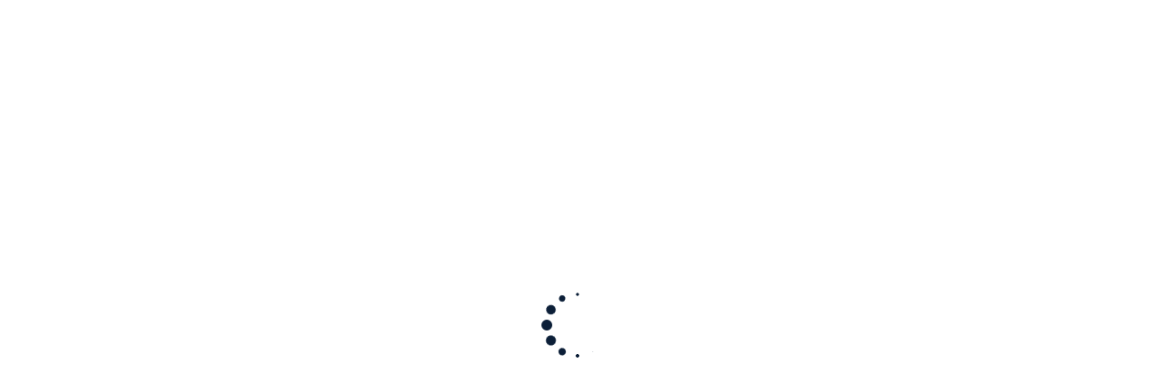

--- FILE ---
content_type: text/css
request_url: https://www.madonnamatrichss.com/wp-content/themes/mmscms0219/assets/css/flaticon.css
body_size: 203
content:
	/*
  	Flaticon icon font: Flaticon
  	Creation date: 01/02/2018 09:17
  	*/

@font-face {
  font-family: "Flaticon";
  src: url("../fonts/Flaticon.eot");
  src: url("../fonts/Flaticond41d.eot?#iefix") format("embedded-opentype"),
       url("../fonts/Flaticon.woff") format("woff"),
       url("../fonts/Flaticon.ttf") format("truetype"),
       url("../fonts/Flaticon.svg#Flaticon") format("svg");
  font-weight: normal;
  font-style: normal;
}

@media screen and (-webkit-min-device-pixel-ratio:0) {
  @font-face {
    font-family: "Flaticon";
    src: url("../fonts/Flaticon.svg#Flaticon") format("svg");
  }
}

[class^="flaticon-"]:before, [class*=" flaticon-"]:before,
[class^="flaticon-"]:after, [class*=" flaticon-"]:after {   
  font-family: Flaticon;
font-style: normal;
}

.flaticon-computer-1:before { content: "\f100"; }
.flaticon-computer:before { content: "\f101"; }
.flaticon-mouse:before { content: "\f102"; }
.flaticon-computer-configuration:before { content: "\f103"; }
.flaticon-pc-computer-with-monitor:before { content: "\f104"; }
.flaticon-settings-1:before { content: "\f105"; }
.flaticon-settings:before { content: "\f106"; }

--- FILE ---
content_type: text/css
request_url: https://www.madonnamatrichss.com/wp-content/themes/mmscms0219/assets/css/owl.theme.css
body_size: 510
content:
/*
* 	Owl Carousel Owl Demo Theme 
*	v1.3.3
*/


.owl-pagination{
	text-align:center;
}

.owl-theme .owl-controls{
	margin-top:30px;
}

/* Styling Next and Prev buttons */

.owl-theme .owl-controls .owl-buttons div{
	color: #AFAFAF;
	display: inline-block;
	zoom: 1;
	*display: inline;/*IE7 life-saver */
	margin: 20px;
	padding: 3px 10px;
	font-size: 12px;
	display:none;
	/*background: #FFF;
	filter: Alpha(Opacity=50);
	-webkit-transform: rotate(-45deg);
	-moz-transform: rotate(-45deg);
	-ms-transform: rotate(-45deg);
	-o-transform: rotate(-45deg);
	transform: rotate(-45deg);
	width:40px;
	height:40px;*/
}
/* Clickable class fix problem with hover on touch devices */
/* Use it for non-touch hover action */
.owl-theme .owl-controls.clickable .owl-buttons div:hover{
	filter: Alpha(Opacity=100);/*IE7 fix*/
	opacity: 1;
	text-decoration: none;
}

/* Styling Pagination*/

.owl-theme .owl-controls .owl-page{
	display: inline-block;
	zoom: 1;
	*display: inline;/*IE7 life-saver */
}
.owl-theme .owl-controls .owl-page span{
	display: block;
	width: 10px;
	height: 10px;
	margin: 5px;
	filter: Alpha(Opacity=50);/*IE7 fix*/
	opacity: 0.7;
	background:#7A7A7A;
	border-radius:100%;
}

.owl-theme .owl-controls .owl-page.active span,
.owl-theme .owl-controls.clickable .owl-page:hover span{
	filter: Alpha(Opacity=100);/*IE7 fix*/
	opacity: 1;
	background:#290787;
}


.hm-gallery .owl-theme .owl-controls .owl-page.active span,
.hm-gallery .owl-theme .owl-controls.clickable .owl-page:hover span{
	background:#FFF;
}


/* If PaginationNumbers is true */

.owl-theme .owl-controls .owl-page span.owl-numbers{
	height: auto;
	width: auto;
	color: #FFF;
	padding: 2px 10px;
	font-size: 12px;
	-webkit-border-radius: 30px;
	-moz-border-radius: 30px;
	border-radius: 30px;
}

/* preloading images */
.owl-item.loading{
	min-height: 150px;
	background: url(AjaxLoader.gif) no-repeat center center
}

@media screen and (max-width:767px) {
.owl-pagination {
    top: 15px;
    text-align: center;
    padding-right: 0;
}
.owl-theme .owl-controls{
	margin-top:15px;
}

}

--- FILE ---
content_type: text/css
request_url: https://www.madonnamatrichss.com/wp-content/themes/mmscms0219/assets/css/header.css
body_size: 2213
content:
/*-------------------------------------------------------------------------------------------*/
/* HEADER         ||---------------------------- */
/*-------------------------------------------------------------------------------------------*/

/* Header Style i*/
.wrapper {
	position: relative;
	width: 100%;
	overflow: hidden;
}
#header, .header {
	background: #fff;
}
.logo a {
	display: inline-block;
	padding-top: 10px;
	padding-right: 0;
	padding-bottom:10px;
	padding-left: 0;
}
.menu {
	border: none;
	border-bottom: 4px solid #281C88;
	border-top: 4px solid #281C88;
	height: 29px;
	position: absolute;
	right: 29px;
	top: 37px;
	width: 44px;
	background: none;
}
.menu:after {
	position: absolute;
	top: 9px;
	right: 0;
	content: '';
	width: 100%;
	height: 4px;
	background: #281C88;
}
.header ul {
	list-style: none;
	padding: 0;
	margin: 0;
}
.right_menu{
	float: right;
}
.header ul li {
	float: left;
	position: relative;
	color: #CCC;
}
.navigation ul li a {
	font-size: 14px;
	font-family: 'Raleway', sans-serif;
	font-weight: 600;
	text-decoration: none;
	text-transform: uppercase;
}
.navigation > ul > li > a {
	display: block;
	padding: 38px 16px;
	color: #290787;
	transition: all 0.25s ease 0s;
	-webkit-transition: all 0.25s ease 0s;
	-moz-transition: all 0.25s ease 0s;
	-o-transition: all 0.25s ease 0s;
	outline: none;
}
.dropdown.show .sub-nav {
    display: block !important;
}
.dropdown.show .dropdown-backdrop{
	display:none!important;
}
.navigation > ul > li > a:hover {
	color: #D13230;
}
.navigation > ul > li:last-child a {
	padding-right: 0;
}
.navigation .sub-nav {
	left: 0;
	border-top: 20px solid transparent;
	position: absolute;
	top: 175%;
	width: 200px;
	z-index: 3;
	background-clip: padding-box;
	padding: 0;
	transition: top 0.3s ease 0s, visibility 0.2s ease 0.2s, opacity 0.2s ease 0.1s;
	-webkit-transition: top 0.3s ease 0s, visibility 0.2s ease 0.2s, opacity 0.2s ease 0.1s;
	-moz-transition: top 0.3s ease 0s, visibility 0.2s ease 0.2s, opacity 0.2s ease 0.1s;
	-ms-transition: top 0.3s ease 0s, visibility 0.2s ease 0.2s, opacity 0.2s ease 0.1s;
	-o-transition: top 0.3s ease 0s, visibility 0.2s ease 0.2s, opacity 0.2s ease 0.1s;
	opacity: 0;
	visibility: hidden;
	background-color: #1B0455;
}
.navigation .sub-nav li {
	display: block;
	float: none;
	margin: 0;
	border-bottom: 1px solid #323232;
	padding-bottom: 0;
	position: relative;
}
.navigation li:hover .sub-nav {
	opacity: 1;
	top: 80%;
	transition: top 0.3s ease 0s;
	visibility: visible;
}
.navigation li.sub-menu .sub-nav {
	border: none;
	opacity: 0;
	top: 0;
	transition: top 0.3s ease 0s;
	visibility: visible;
	left: auto;
	right: 110%;
	visibility: hidden;
	transition: all 0.3s ease 0s;
}

.navigation li.sub-menu:hover .sub-nav {
	visibility: visible;
	opacity: 1;
	right: 100%;
	transition: all 0.3s ease 0s;
}
.navigation .sub-nav li:last-child {
	border-bottom: 0;
}
.navigation .sub-nav li a {
	padding: 8px 20px;
	display: block;
	color: #fff;
	font-size: 12px !important;
}
.navigation .sub-nav li a:hover {
	color: #D13230;
	background-color: #fff;
	
}
.appointment-button {
	text-transform: uppercase;
}
/*top*/

.header-left .header-top-text {
	margin-right: 25px !important;
	float: left;
}

@media (max-width: 767px) {
.header-top{
	display: none;
}
}

.header-right-prent .header-right li a{
	    color: #6f6f6f;
    transition: all 0.3s ease 0s;
}
.header-right-prent .header-right li{
    display: inline-block;
    font-weight: 400;
    margin-right: 45px;
    position: relative;
}
.header-right-prent .header-right li:last-child:after{
	display: none;
}
.header-right-prent .header-right li:last-child{
	margin: 0px;
}
.header-right-prent .header-right li::after {
    color: #666666;
    content: "/";
    display: inline-block;
    float: right;
    font-size: 15px;
    position: relative;
    right: -20px;
    top: 2px;
}
/*Top bar*/
.top-bar-section {
	padding-top: 10px;
	padding-bottom: 10px;
	background: #19b5fe;
	color: #fff;
}
.top-contact {
	float: left;
	text-align: center;
}
.top-social-icon {
	float: right;
}
.top-social-icon {
	text-align: center;
}
.top-bar-section.top-bar-bg-color a {
	color: #fff;
}
.top-contact a i {
	padding-left: 5px;
	padding-right: 5px;
}
.top-social-icon {
	float: right;
}
.top-social-icon {
	text-align: center;
}
.top-social-icon ul {
	margin: 0;
	padding: 0;
}
.top-social-icon li {
	margin-left: 10px;
}
.top-bar-section a {
	text-transform: inherit;
	font-weight: 400;
	padding: 5px 0;
	letter-spacing: 1px;
	display: inline-block;
	font-size: 12px;
	letter-spacing: 0.5px;
}
.top-bar-section a i {
	font-size: 16px;
}
.top-social-icon a.btn {
	padding: 9px 20px;
}
.top-social-icon a.btn:hover {
	color: #19b5fe;
}
.link-hover-black > a:last-child {
	margin-left: 10px;
}
/*Header style 2*/
.header-2 .primary-header {
	background: #19b5fe;
}
.header-2 .navigation > ul {
	float: left;
}
.header-2 .navigation > ul > li {
	border-right: 1px solid #119FE2;
}
.header-2 .navigation > ul > li:hover {
	background: #119FE2;
}
.header-2 .navigation > ul > li > a {
	color: #fff;
	padding: 18px 28px;
}
.header-2 .navigation li:hover .sub-nav {
	top: 67%;
}
.call-us ul {
	list-style-type: none;
	line-height: 1.3;
	padding-top: 35px;
}
.call-us ul li {
	display: inline-block;
	font-weight: bold;
	padding: 0 1px;
	vertical-align: top;
	position: relative;
}
.call-us ul li:first-child:after {
	content: "";
	background: #d5dce4;
	display: block;
	position: absolute;
	right: -15px;
	top: -18px;
	width: 1px;
	height: 67px;
}
.call-us ul li:last-child {
	padding: 0 0 0 25px !important;
}
.call-box {
	float: right;
	font-weight: bold;
	font-size: 13px;
	color: #2c3740;
}
.call-box > span {
	display: block;
}
.call-us i {
	font-size: 46px;
	float: left;
	margin-right: 12px;
	vertical-align: top;
	margin-top: -13px;
}
.call-us ul li a {
	font-size: 30px;
	color: #2c3740;
	line-height: 1;
	transition: 1s all ease;
	-webkit-transition: 1s all ease;
}
.call-us {
	float: right;
}
.header-2 .top-bar-section {
	background: #F7F7F7;
	border-bottom: 1px solid #EDEDED;
	padding-top: 4px;
	padding-bottom: 4px;
}
.header-2 .top-bar-section.top-bar-bg-color a, .header-2 .top-social-icon li {
	color: #909090;
}
.header-2 .top-bar-section.top-bar-bg-color a:hover, .call-us ul li a:hover {
	color: #19b5fe;
}
.col-right {
	text-align: right;
}
.col-right .opening {
	float: right;
	text-align: left;
	padding: 25px 0 0 33px
}
.header .col-right ul, .header .col-right ul li {
	float: none;
	position: relative;
	color: #2c3740 !important;
	font-weight: bold;
}
.header .col-right ul li span, .header .col-right ul li * {
	color: #2c3740 !important;
}
.col-right .call-us {
	display: inline-block;
	text-align: right;
	float: none;
}
.col-right .opening ul:after {
	content: "";
	background: #d5dce4;
	display: block;
	position: absolute;
	left: -15px;
	top: -9px;
	width: 1px;
	height: 67px;
}
.header-style {
	box-shadow: 0 0px 2px 2px rgba(0,0,0,0.2);
}
.header-style, .header-1 .nav-wrap {
	box-shadow: 0 0px 2px 2px rgba(0,0,0,0.2);
}
@media only screen and (min-width: 767px) {
	#header.fix .nav-wrap, #header.fix .primary-header, .header-style.fix-header {
		position: fixed;
		top: 0;
		left: 0;
		width: 100%;
		z-index: 999999;
	}
	#header.fix .nav-wrap, .header-style.fix-header {
		background: #fff;
	}
	.p-top {
		padding-top: 157px;
	}

}
.boxed #header.fix .nav-wrap, .boxed #header.fix .primary-header, .boxed .header-style.fix-header {
	max-width: 1170px;
	left: 0;
	right: 0;
	margin-left: auto;
	margin-right: auto;
}

@media (min-width: 992px) and (max-width: 1199px) {
	.header-2 .navigation > ul > li > a {
		padding: 17px 23px;
	}
}

@media (min-width: 768px) and (max-width: 991px) {
	.logo a{
		padding:26px 0;
	}
	.navigation {
		margin-left: 0;
	}
	.navigation > ul > li > a {
		padding: 26px 10px;
	}
	.navigation .sub-nav {
		left: -27px;
	}

	.newsletter .newsletter-input {
		padding: 12px 15px;
	}
	.header-2 .navigation > ul > li > a {
		padding-left: 14px;
		padding-right: 14px;
	}
	.header.header-1 .top-social-icon li {
		margin-left: 6px;
	}
	.header.header-1 .link-hover-black > a:last-child {
		margin-left: 2px;
	}
	.top-bar-section a {
		font-size: 11px;
	}
	.col-right .opening {
		padding-left: 26px;
	}
	.col-right .call-box {
		font-size: 10px;
	}
	.col-right .call-us i {
		font-size: 37px;
		margin-right: 8px;
		margin-top: -13px;
	}
	.col-right .opening li {
		font-size: 12px;
	}
	.col-right .call-us ul li a {
		font-size: 20px;
	}
	.appointment-button {
		margin-left: -20px;
		padding-left: 11px;
		padding-right: 11px;
		font-size: 10px;
	}

}

/* ======Mobile media Query =========*/
@media (max-width: 767px) {
	.container, .treatment, .appointment-block {
		margin: 0 auto;
		max-width: 480px;
		width: 100%;
	}
	.header ul, .header ul li {
		float: none !important;
	}

	.top-social-icon {
		text-align: center;
	}
	.top-social-icon ul li {
		display: inline-block;
		margin: 0 4px !important;
	}
	.top-social-icon ul li:last-child, .top-social-icon ul li:last-child a {
		width: 100%;
		margin: 0;
	}
	.story-content, .video-frame {
		width: 100%;
		margin-left: 0;
		margin-right: 0;
		float: none !important;
	}
	.logo a {
		padding: 29px 0px !important;
	}

	.navigation {
		display: none;
		position: absolute;
		left: 0;
		top: 0;
		width: 100%;
		z-index: 9;
		background: #ffffff;
	}

	.navigation ul li {
		border-bottom: 1px solid #ccc;
	}
	.navigation > ul > li > a, .header-2 .navigation > ul > li > a, .navigation > ul > li:last-child a {
		padding: 10px 15px;
		color: #281C88;
	}
	.header-2 .primary-header {
		border-bottom: 1px solid #fff;
	}
	.navigation .sub-nav, .navigation li.sub-menu .sub-nav, .navigation li.sub-menu:hover .sub-nav {
		position: static;
		opacity: 1;
		visibility: visible;
		width: 100%;
		
		border-top: none;
		transition: inherit;
		-webkit-transition: inherit;
		padding: 0;
	}
	.navigation ul li i {
		color: #323232;
		font-size: 25px;
		position: absolute;
		right: 15px;
		top: 9px;
		cursor: pointer;
		pointer-events: none;
	}
	.navigation ul li ul {
		display: none;
	}
	.navigation .on > .ion-ios-plus-empty:before {
		content: '\f462';
		font-family: "Ionicons";
	}

	.call-us ul li a {
		font-size: 24px;
	}
	.col-right .opening ul::after, .col-right {
		display: none;
	}
	.book-app {
		background: #19b5fe;
		position: absolute !important;
		top: 87px;
		left: 0 !important;
		width: 100%;
		z-index: 99;
		border-bottom: 1px solid #fff;
	}

	.book-app .appointment-button {
		width: 100%
	}
	.header-style .logo {
		padding-bottom: 56px;
	}
	.header-style .navigation {
		top: 163px;
	}
	.header-2 .navigation > ul, .top-social-icon {
		float: none !important;;
	}
	.header-2 .top-social-icon ul li:last-child, .header-2 .top-social-icon ul li:last-child a {
		width: auto;
	}
	.header-2 .top-social-icon {
		padding-bottom: 0;
	}
	.header-2 .appointment-button {
		display: block;
		margin: 10px auto;
		width: 200px;
	}
	.header-2 .navigation {
		top: 61px;
	}
	.header-2.header-style .navigation {
		top: 148px;
	}
}

--- FILE ---
content_type: text/css
request_url: https://www.madonnamatrichss.com/wp-content/themes/mmscms0219/assets/css/footer.css
body_size: 1208
content:
/*footer_input*/
.news-footer {
	margin-top: -130px;
	background: #fbb908;
	margin-bottom:70px;
}

.news-footer .btn-text {
	border: 2px solid #0c1f38;
	background: #0c1f38;
	width: 160px;
	border-radius: 0px;
	float: left;
}
.news-footer .form-field .input-sm {
	width: calc(100% - 160px);
	float: left;
	height: 44px;
	    margin: 0px;
}
.contact_block-text{
	position: relative;
}
.icon_abslt{
	    position: absolute;
    left: 3%;
    font-size: 94px;
    top: -27px;
    margin: 0px;
    transform: rotate(-52deg);
    color: #805d00;
        opacity: 0.4;
}
@media (max-width: 767px) {

}
/*Footer*/
#footer {
    padding: 70px 0 0;
}
.footer_img {
    background-image:url(../images/parallax1.jpg);
    background-blend-mode: multiply;
    background-repeat: no-repeat;
    -webkit-background-size: cover;
    background-size: cover;
        background-attachment: fixed;
}
#footer-widgets .widget .widget-title {
    font-size: 1.428em;
    margin-bottom: 25px;
    z-index: 1;
    position: relative;
	
}
#footer-widgets .widget .widget-title {
    margin-bottom: 36px;
    color: #fff;
}
#sidebar .widget .widget-title > span:after, #sidebar .widget .widget-title > span:after, #footer-widgets .widget .widget-title > span:after, #footer-widgets .widget .widget-title > span:after {
    width: 0;
    height: 1px;
    background-color: #585252;
    content: "";
    position: absolute;
    left: 0;
    top: 100%;
    z-index: -2;
}
#footer-widgets .widget {
    position: relative;
    z-index: 1;
    margin-top: 50px;
    color: #979797;
}
#footer-widgets .widget:first-child {
    margin: 0;
}
#footer-widgets .widget .widget-title > span {
    display: block;
    position: relative;
	 padding-bottom: 12px;
	 color:#fff;
}

.margin-top-5 {
    margin-top: 5px;
}
.margin-bottom-25 {
    margin-bottom: 25px;
}
 #footer-widgets .widget ul {
    margin: 0;
    list-style: none;
	padding:0;
}
#footer-widgets .widget.widget_links ul.col2 li {
    width: 50%;
    float: left;
    padding: 0 0 12px;
}
 #footer-widgets .widget.widget_links ul li a {
    position: relative;
    display: inline-block;
    padding-left: 25px;
	color:#fff;
	text-decoration:none;
}
#footer-widgets .widget.widget_links ul li a:before {
    content: "\f105";
    font-family: "FontAwesome";
    font-size: 14px;
    position: absolute;
    left: 0;
    top: 0;
}
#footer-widgets .textwidget p{
	color: #fff;
	margin-bottom: 0;
}
#footer-widgets .widget.widget_links ul li a:before {
    content: "\f101";
}
#footer-widgets .widget.widget_links ul li a:before {
    color: #fff;
}
#footer-widgets .widget.widget.widget_information ul li {
    position: relative;
    padding: 0;
    border: 0;
    margin-bottom: 5px;
    color: #fff;
}
 #footer-widgets .widget.widget.widget_information ul .hl {
    font-weight: bold;
    width: 20%;
    float: left;
}
#footer-widgets .widget.widget.widget_information ul .text {
    width: 80%;
    float: left;
}
#footer-widgets .widget {
    position: relative;
    z-index: 1;
    margin-top: 30px;
    color: #b7b7b7;
}
#footer-widgets .widget.widget_socials .socials a {
    position: relative;
    display: inline-block;
    width: 38px;
    height: 38px;
    color: #fff;
    line-height: 38px;
    text-align: center;
    margin-right: 3px;
    margin-bottom: 10px;
    z-index: 1;
}
#footer-widgets .widget.widget_socials .socials a:before {
    content: "";
    position: absolute;
    left: 0;
    top: 0;
    width: 100%;
    height: 100%;
    z-index: -1;
    border: 1px solid #eaeaea;
    background-color: transparent;
    -webkit-border-radius: 50%;
    -moz-border-radius: 50%;
    border-radius: 50%;
    -webkit-transition: all ease .238s;
    -moz-transition: all ease .238s;
    transition: all ease .238s;
}
#footer-widgets .widget.widget_socials .socials a:before {
    content: "";
    position: absolute;
    left: 0;
    top: 0;
    width: 100%;
    height: 100%;
    z-index: -1;
    border: 1px solid #1B0457;
    background-color: #290787;
    -webkit-border-radius: 0px;
    -moz-border-radius: 0px;
    border-radius: 0px;
    -webkit-transition: all ease .238s;
    -moz-transition: all ease .238s;
    transition: all ease .238s;
}
#footer-widgets .widget .widget-title > span::after {
    width: 0;
    height: 1px;
    background-color: #585252;
    content: "";
    position: absolute;
    left: 0;
    top: 100%;
    z-index: -2;
	width: 60px;
height: 3px;
background-color: #281C88;
}

#footer-widgets .widget.widget_socials .socials a:hover:before {
    background-color: #D03325;
    border-color: #D03325;
}
.footer-logo{
    margin-bottom: 20px;
	display:inline-block;
}
/* Bottom Bar
-------------------------------------------------------------- */
#bottom { font-size: 0.857em; background-color: #D03325; padding: 19px 0; color: #b7b7b7; margin-top:60px; }
#bottom a:hover { color: #fff; }

#bottom .bottom-bar-inner-wrap { display: table; overflow: hidden; width: 100%; }
#bottom .bottom-bar-content { display: table-cell; margin: 0; text-align: left; vertical-align: middle; width: 50%;}
#bottom .bottom-bar-menu { display: table-cell; text-align: right; vertical-align: middle; width: 50%;}
#bottom .bottom-bar-menu li:last-child a { padding-right: 0; }
.wprt-container {
    width: 1170px;
    margin: 0 auto;
    max-width: 90%;
}
#bottom .bottom-bar-content {
    display: table-cell;
    margin: 0;
    text-align: left;
    vertical-align: middle;
    width: 50%;
}
#bottom .bottom-bar-menu {
    display: table-cell;
    text-align: right;
    vertical-align: middle;
    width: 50%;
}
#bottom ul.bottom-nav {
    list-style: none;
    margin: 0;
	padding:0;
}
#bottom ul.bottom-nav > li {
    display: inline-block;
}
#bottom ul.bottom-nav > li > a {
    color: #b7b7b7;
    padding: 0 5px;
}
#bottom ul.bottom-nav > li > a:hover {
    color: #fff;
}
@media only screen and (max-width: 991px) {
#footer-widgets .widget .widget-title { font-size: 1.142em; margin-bottom: 28px; }
}
@media only screen and (max-width: 767px) {
#footer { padding: 50px 0 0; }
	#footer-widgets [class^="col-md-"] .widget:last-child { margin-bottom: 30px; }

	#bottom .bottom-bar-content,
	#bottom .bottom-bar-menu { width: 100%; display: block; text-align: center; padding: 5px 0; }
	
}	

--- FILE ---
content_type: text/css
request_url: https://www.madonnamatrichss.com/wp-content/themes/mmscms0219/assets/css/index.css
body_size: 2676
content:
/*-------------------------------------------------------------------------------------------*/
/*  Main Banner        ||---------------------------- */
/*-------------------------------------------------------------------------------------------*/
.main-banner {
	position: relative;
}
.main-banner .banner-text .sub-text {
	font-weight: 600;
	color: #fff;
	font-size: 16px;
	display: block;
	margin-bottom: 5px;
	font-family: "Poppins", sans-serif;
	text-transform: uppercase;
	letter-spacing: 2px;
	line-height: 1;
}
.main-banner .banner-text h2 {
	font-size: 30px !important;
	color: #fff;
	font-weight: 800;
	margin-bottom: 0px;
	text-transform: capitalize;
	padding: 0px 0;
}
.main-banner .banner-text h2 span {
	color: #daa106;
}
.main-banner .banner-text p {
	font-family: "Poppins", sans-serif;
	color: #fff;
	font-size: 20px;
	margin-bottom: 0px;
	line-height: 1.8;
}
.main-banner .tp-parallax-wrap {
}
.main-banner .tp-mask-wrap {
	height: auto;
}
.main-banner .more-btn {
	background: #daa106;
	line-height: 30px;
	padding-left: 38px;
	padding-right: 38px;
	font-weight: 700;
	color: #fff;
}
.main-banner li .btn-text {
	line-height: 60px;
	padding-left: 38px;
	padding-right: 38px;
	font-size: 13px;
	font-weight: 700;
	margin-bottom: 100px;
}
#wrapper .main-banner .tp-bullets {
	top: auto;
	left: 52%;
	display: block;
	visibility: visible;
	opacity: 1;
	bottom: 66px;
}
.main-banner .tp-bullet {
	width: 26px;
	height: 3px;
	background: #8f8f8f;
}
.main-banner .tp-bullet.selected {
	background: #ffaf36;
}
.tparrows.tp-leftarrow, .tparrows.tp-rightarrow {
	border: 1px solid #fff;
	z-index: 99;
	cursor: pointer;
	background: none;
	visibility: hidden;
}
.main-banner:hover .tparrows.tp-leftarrow, .main-banner:hover .tparrows.tp-rightarrow {
	visibility: visible;
}
.tparrows.tp-leftarrow:hover, .tparrows.tp-rightarrow:hover {
	background: #D13230;
	border: 1px solid #D13230;
}
.slotholder:before {
	border-top: none;
	border-bottom: none;
	position: absolute;
	left: 0;
	top: 0;
	width: 100%;
	height: 100%;
	z-index: 999;
	background-color: rgba(0,0,0,0.35);
	content: '';
}
@media (max-width: 991px) {
	.main-banner .banner-text h2 {
		font-size: 50px;
		line-height: 50px;
	}
}

@media (max-width: 480px) {
	.main-banner .banner-text h2, .main-banner .banner-text h2 span {
		font-size: 30px;
	}
	.main-banner .banner-text p {
		line-height: 1.2;
		font-size: 15px;
	}
}

.main-banner li .btn-text {
	line-height: 44px !important;
}
.btn-text {
	font-size: 14px;
	color: #fff;
	font-family: "Poppins", sans-serif;
	line-height: 41px;
	border: 2px solid #D13230;
	padding: 0 22px;
	border-radius: 30px;
	display: inline-block;
	text-transform: uppercase;
	letter-spacing: 1px;
	background: #D13230;
	height: 44px;
	text-align: center;
	-webkit-transition: all 0.2s linear 0s;
	-moz-transition: all 0.2s linear 0s;
	-ms-transition: all 0.2s linear 0s;
	-o-transition: all 0.2s linear 0s;
	transition: all 0.2s linear 0s;
}
.btn-text:hover {
	background: none;
	color: #D13230;
	text-decoration: none;
}
/*sec_tital*/
.sec-title {
	position: relative;
}
.sec-title h2 {
	position: relative;
	color:#290787;
	font-size: 36px;
	font-weight: 700;
	line-height: 1.2em;
	padding-bottom: 15px;
}
.sec-title h2:before {
	position: absolute;
	content: '';
	left: 0px;
	bottom: 0px;
	width: 270px;
	border-bottom: 2px solid #e4e4e4;
}
.sec-title h2:after {
	position: absolute;
	content: '';
	left: 0px;
	bottom: 0px;
	width: 70px;
	border-bottom: 5px solid #D13230;
}
/*================top_cloume===========*/
.bg-pic {
	background-size: cover;
	position: relative;
	z-index: 1;
	border-left: 1px solid #c5c5c5;
	border-right: 1px solid #c5c5c5;
}
@media (max-width: 767px) {
	.bg-pic {
		border-left: none;
		border-right: none;
	}
}

.section-bar-text {
	position: relative;
	top: 0;
	z-index: 1;
	transition: all 0.3s ease-in-out;
	padding: 0px 30px;
}
.section-bar-text:hover {
	top: -10px;
}
@media (min-width: 768px) and (max-width: 991px) {
	.section-bar .section-bar-text {
		padding: 20px 0;
	}
}
.bg-pic-2 {

	background-size: cover;
	position: relative;
	z-index: 1;
}
.bg-pic-2:before {
	opacity: 0.9;
	transition: all 0.3s ease-in-out;
}
.bg-pic-2:hover:before {
	opacity: 1;
}
.bg-pic:before, .bg-pic-2:before {
	left: 0;
	top: 0;
	position: absolute;
	width: 100%;
	height: 100%;
	content: "";z-index -1;
}

.icon-wrap {
	width: 40px;
	height: 40px;
	font-size: 40px;
	line-height: 40px;
	background-color: transparent;
	color: #D13230;
	display: inline-block;
	margin-bottom: 15px;
}
.section-bar-text .heading {
	position: relative;
	color: #290787;
	font-size: 22px;
	font-weight: 700;
	line-height: 1.2em;
}

.icon-box {
	width: 80px;
	height: 80px;
	line-height: 80px;
	background-color: #3bafda;
	margin: 20px auto;
	color: #fff;
	font-size: 25px;
	text-align: center;
	display: block;
	border-radius: 50%;
}
.icon-box__block {
	width: 80px;
	height: 80px;
	display: block;
	text-align: center;
	margin: 0 auto;
	border-radius: 50%;
	background: rgba(8, 8, 8, 0.22);
	line-height: 80px;
	margin-bottom: 18px
}
/***========Services Section===================== ***/

.services-section {
	position: relative;
	padding: 95px 0px 60px;
}

.services-block {
	position: relative;
}

.services-block .inner-box {
	position: relative;
	display: block;
}

.services-block .inner-box .image {
	position: relative;
}

.services-block .inner-box .image img {
	position: relative;
	width: 100%;
	display: block;
}

.services-block .inner-box .image .overlay-box {
	position: absolute;
	left: 0px;
	top: 0px;
	width: 100%;
	height: 100%;
	opacity: 0;
	display: block;
	padding: 30px 30px;
	transition: all 0.3s ease;
	-moz-transition: all 0.3s ease;
	-webkit-transition: all 0.3s ease;
	-ms-transition: all 0.3s ease;
	-o-transition: all 0.3s ease;
	background-color: rgba(0,102,153,0.9)
}

.services-block .inner-box:hover .image .overlay-box {
	opacity: 1;
}

.services-block .inner-box .image .icon-box {
	position: absolute;
	left: 0px;
	width: 54px;
	height: 54px;
	bottom: 0px;
	top: 104%;
	color: #fff;
	font-size: 25px;
	z-index: 1;
	line-height: 40px;
	text-align: center;
	background-color: #281C88;
	margin: 0px;
	transform: inherit;
}
.readus_pic {
	border-radius: 50%;
}
.services-block .inner-box .image .overlay-box .text {
	position: relative;
	color: #ffffff;
	font-size: 16px;
	line-height: 1.8em;
	margin-bottom: 0px;
}

.services-block .inner-box .image .overlay-box .read-more {
	position: relative;
	float: right;
	color: #fff;
	font-size: 16px;
	font-weight: 600;
	font-family: 'Raleway', sans-serif;
}

.services-block .inner-box .image .overlay-box .read-more:hover {
	color: #281C88;
}

.services-block .inner-box .lower-box {
	position: relative;
	padding: 15px 0px;
	border-bottom: 1px solid #281C88;
	
}

.services-block .inner-box .lower-box h3 {
	position: relative;
	color: #333333;
	font-size: 18px;
	font-weight: 500;
	line-height: 1.2em;
}

.services-block .inner-box .lower-box a {
	color: #fff;
	transition: all 0.3s ease;
	-moz-transition: all 0.3s ease;
	-webkit-transition: all 0.3s ease;
	-ms-transition: all 0.3s ease;
	-o-transition: all 0.3s ease;
}

.services-block .inner-box .lower-box a:hover {
	color: #281C88;
}
@media (max-width: 1024px) {
	.services-block .inner-box .lower-box h3{
		font-size: 15px;
	}
}
/*Choose_Sec*/
.choose_pic {
	width: 34%;
}
.image_cover_right {
	background-position: 0px;
}
.secondary_bg {
	background: #0c314e;
}
.overflow_hidden {
	overflow: hidden;
	position: relative;
}
.light-color h2 {
	word-wrap: break-word;
	font-weight: 800;
}
#choose_us .creative_heading p {
	color: #fff;
}
.choose_box {
	background: #12446c;
	padding: 17px 17px 4px;
	margin-bottom: 17px;
	color: #fff;
}
.choose_box .media-body h4 a {
	color: #fff;
}
@media (min-width: 768px) and (max-width: 991px) {
	#choose_us .image_cover {
		display: none;
	}
}

.fontsize_50 {
	font-size: 50px;
	color: #fff;
}
.choose-us h4 {
	font-size: 20px;
	margin-bottom: 0;
}
.choose-us .media {
	overflow: visible;
}

.image_cover_right {
	width: 34%;
}

@media (max-width: 767px) {
	.image_cover {
		position: static;
		width: 100%;
		height: 300px;
		margin-top: 0px;
		display: none;
	}
}
.text-center{text-align:center;}
.cli-test {
	background: #F5F5F5;
	padding: 25px;
	text-align: center;
	margin: 15px;
	border: 1px solid #D7D7D7;
	transition: all 0.5s linear 0s;
}
.cli-test:hover {
	background: #003366;
	transition: all 0.5s linear 0s;
}
.cli-test:hover h4, .cli-test:hover h4 small, .cli-test:hover p {
	color: #fff;
}
/*testimonial*/
.client-pic {
	float: left;
	position: relative;
	width: 250px;
}
.client-name {
	position: absolute;
	width: 104%;
	right: -113px;
	top: 114px;
	background: rgba(12, 49, 78, 0.75);
	color: #fff;
	text-align: center;
	padding: 5px;
}
@media (min-width: 768px) {
	.client-name {
		transform: rotate(90deg);
	}
}
.client-text {
	float: left;
	width: calc(100% - 280px);
	margin-left: 30px;
}
.client-text p {
	padding: 40px 20px 0px 10px;
	margin: 0px;
	font-style: italic;
}
.client-text p i {
	font-size: 20px;
	margin: 0px 6px;
}
@media (min-width: 992px) and (max-width: 1199px) {
	.client-text p {
		padding: 0;
	}
}

@media (max-width: 767px) {
	.client-pic {
		width: 100%;
	}
	.client-name {
		top: auto;
		width: 100%;
		right: 0px;
		bottom: 0;
	}
	.client-text {
		width: 100%;
		margin: 0px;
	}
}
/*=======Blog Section=========*/

.latest__block-post {
	padding:20px;
	background: #fff;
	position: relative;
	box-shadow: 3px 3px 12px -3px #ccc;
}
.upcoming_sec{
	padding: 30px 20px 20px;
}
.course_date {
	position: absolute;
	top: -21px;
	left: 0px;
	padding: 10px;
	background: #281C88;
	color: #fff;
}
.latest__block .more_btn__block {
	margin-top: 10px;
}
.upcoming-event-meta {
	background:#f7f7f7;
	padding: 10px 10px;
}
.upcoming-event-meta span:first-child {
	margin-right: 20px;
}
.upcoming-event-meta span i {
	color: #281C88;
	font-size: 18px;
}
.latest__block-title {
	font-size: 20px;
	font-weight: 800;
}
.latest__block-title:hover a {
	color: #f6bb18;
}
.team__block-section .team-member {
	margin-bottom: 0;
}
.more_btn__block {
	color: #D03325;
	font-weight: bold;
	display: inline-block;
	margin-top: 30px;
}
@media (max-width: 767px) {
	.more_btn__block {
		margin-top: 0;
	}
}


/*-------------------------------------------------------------------------------------------*/
/* Appointment Section          ||---------------------------- */
/*-------------------------------------------------------------------------------------------*/
.form_sec_box {
	background: #0c314e;
}
.registrantion_pic {
	background-image: url(../images/parallax1.jpg);
	width: 45.666667%;
	height: 100%;
	right: 0;
	top: 0;
	left: auto;
	background-position: 0px;
	background-size: cover;
	display: block;
	position: absolute;
	z-index: 2;
	bottom: 0;
}
.form_sec_box .appointment__book {
	position: absolute;
	bottom: 0;
	right: 0;
	left: 0;
	z-index: 9;
}
.form_sec_box .appointment {
	width: 380px;
}
.form_sec_box .appointment {
	background-color: rgba(12, 49, 78, 0.39);
	padding: 20px 20px;
	border: 2px solid #281C88;
}
.registration_section .appointment {
	margin-right: 0;
	position: static;
}
.registration_section .appointment h3{
	color:#fff;;
}
.form_sec_box .appointment .input-sm {
	font-size: 15px;
	height: 40px;
	border-radius: 0;
	border: none;
}
.form_sec_box .appointment .input-sm.btn-white-line {
	border: 1px solid #fff;
}
.form_sec_box .appointment .form-field-wrapper {
	width: 50%;
	float: left;
	padding: 0 10px;
	margin-bottom: 5px;
}
.form_sec_box .appointment label {
	color: #fff;
}
.form_sec_box .form-field-wrapper {
	width: 50%;
}
.form_sec_box .form-field-wrapper.form-full {
	width: 100%;
}
.form_sec_box .form-field-wrapper .height-100 {
	height: 100px;
}
@media (max-width: 767px) {
	.form_sec_box .appointment {
		position: static;
		width: 100%;
		background: #0c1f38;
	}

	.form_sec_box .appointment {
		margin-right: 0;
		position: static;
	}

	.form_sec_box .z-index {
		z-index: 9;
	}

}
@media (max-width: 768px) and (max-width: 991px) {
	.registrantion_pic{
		display: none;
	}
	.form_sec_box .appointment{
		width: 100%;
	}
}
.form_sec_box ul.countdown {
	overflow: hidden;
	padding: 0px;
}
.form_sec_box ul.countdown li {
	border-radius: 50%;
}
.form_sec_box ul.countdown li {
	float: left;
	color: #fff;
	width: 123px;
	border: 1px solid;
	margin: 0 10px;
	padding: 13px 0;
	text-align: center;
	list-style: none;
}
.form_sec_box ul.countdown li span {
	line-height: 71px;
}
.form_sec_box ul.countdown li span {
	font-size: 45px;
	font-weight: 500;
	line-height: 80px;
}
.form_sec_box ul.countdown li p {
	margin-bottom: 0;
}
.form_sec_box ul.countdown li span {
	line-height: 71px;
}
.form_sec_box .heading-box {
	padding-right: 80px;
}
@media (min-width: 992px) and (max-width: 1199px) {
	.form_sec_box ul.countdown{
		width:400px;
		margin-left:auto;
		margin-right:auto;
	}
	.form_sec_box ul.countdown li{
		margin-bottom:20px;
	}
}
@media (min-width: 768px) and (max-width: 991px) {
	.form_sec_box .image_cover_right {
		display: none;
	}
	.form_sec_box ul.countdown li {
		float: none;
		display: inline-block;
		width: 123px;
		margin: 10px 10px 50px !important;
	}
	.form_sec_box .appointment {
		width: 100%;
	}
}
.z-index {
	z-index: 9;
}
@media (max-width: 767px) {
	.form_sec_box .image_cover_right {
		width: 45.666667%;
		height: 100%;
		right: 0;
		top: 0;
		left: auto;
	}
.form_sec_box .heading-box{
	padding-right:0px;
}
.form_sec_box ul.countdown{
	max-width: 382px;
	width: 100%;
	margin: 0 auto;
}
.form_sec_box ul.countdown li{
	margin: 0 30px 30px !important;
	text-align: center;
}	
}
@media (max-width:480px) {
	.form_sec_box ul.countdown{
		max-width: 200px;
	}
	.form_sec_box ul.countdown li{
		margin: 0 auto 30px !important;
		display: block;
		
	}
}

--- FILE ---
content_type: text/css
request_url: https://www.madonnamatrichss.com/wp-content/themes/mmscms0219/style.css?ver=6.6.4
body_size: -127
content:
/*
Theme Name: mmscms0219